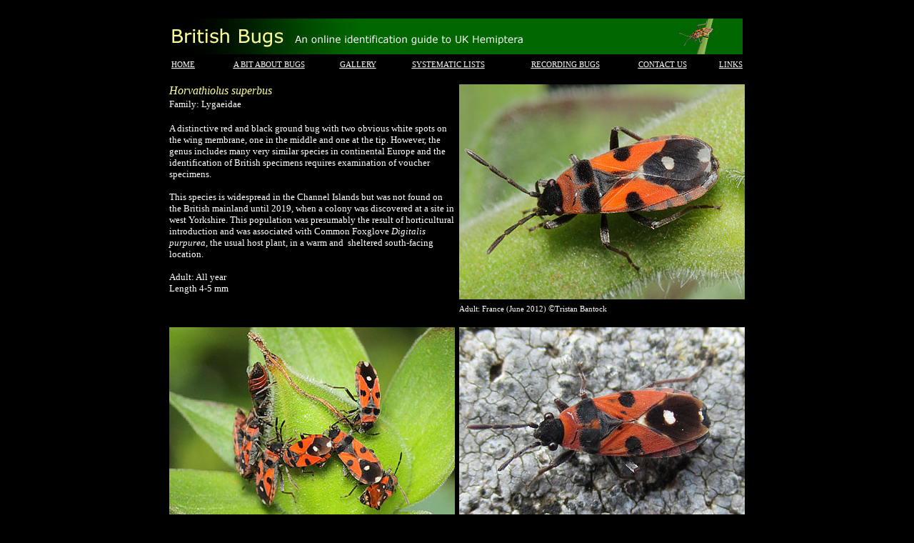

--- FILE ---
content_type: text/html
request_url: http://britishbugs.org.uk/heteroptera/Lygaeidae/horavthiolus_superbus.html
body_size: 1823
content:
<!DOCTYPE html PUBLIC "-//W3C//DTD HTML 4.01 Transitional//EN">
<html>
<head>



  
  
  <meta content="text/html; charset=ISO-8859-1" http-equiv="content-type">


  


  
  
  
  <title>(Lygaeidae) Horvathiolus superbus</title>
  <meta content="Tristan Bantock" name="author">



  
  
  <meta content="Field Guide to UK Hemiptera, Bug identification" name="description">


  
  
  <meta name="viewport" content="width=device-width, initial-scale=1">
</head>


<body style="color: rgb(255, 255, 255); background-color: rgb(0, 0, 0);" alink="#ffffff" link="#ffffff" vlink="#ffffff">



<div align="center">
<table style="text-align: left; width: 800px; height: 20px;" border="0" cellpadding="0" cellspacing="0">



  <tbody>



    <tr>



      <td colspan="7" rowspan="1" align="undefined" valign="undefined"><br>



      <img style="width: 800px; height: 50px;" alt="British Bugs" src="../../bugslogo.jpg"><br>



      </td>



    </tr>



    <tr>



      <td style="font-family: Verdana; text-align: left; height: 20px; vertical-align: bottom; text-decoration: underline;"><a href="../../index.html"><small><small>HOME</small></small></a></td>



      <td style="text-align: center; font-family: Verdana; height: 20px; vertical-align: bottom; text-decoration: underline;"><a href="../../bug_bits.html"><small><small>A
BIT ABOUT BUGS</small></small></a></td>



      <td style="text-align: center; font-family: Verdana; height: 20px; vertical-align: bottom; text-decoration: underline;"><a href="../../gallery.html"><small><small>GALLERY</small></small></a></td>



      <td style="text-align: center; vertical-align: bottom; text-decoration: underline;"><a href="../../systematic.html"><small style="font-family: Verdana;"><small>SYSTEMATIC LISTS</small></small></a></td>



      <td style="vertical-align: bottom; text-align: center; text-decoration: underline;"><a href="../../recording.html"><small><small><span style="font-family: Verdana;">RECORDING BUGS</span></small></small></a></td>



      <td style="text-align: center; font-family: Verdana; height: 20px; vertical-align: bottom; text-decoration: underline;"><a href="../../contact_us.html"><small><small>CONTACT
US</small></small></a></td>



      <td style="font-family: Verdana; height: 20px; vertical-align: bottom; text-align: right; text-decoration: underline;"><a href="../../links.html"><small><small>LINKS</small></small></a></td>



    </tr>



  
  
  </tbody>
</table>



<br>



<table style="text-align: left; width: 800px;" border="0" cellpadding="2" cellspacing="2">



  <tbody>



    <tr>



      <td style="vertical-align: top;"><big style="color: rgb(255, 255, 153); font-family: Verdana;"><span style="font-style: italic;"></span></big><span style="font-family: Verdana; font-style: italic; color: rgb(255, 255, 153);">Horvathiolus
superbus</span><span style="font-family: Verdana; font-style: italic; color: rgb(255, 255, 153);"></span><span style="font-family: Verdana; color: rgb(255, 255, 255);"></span><br>



      <small style="color: rgb(255, 255, 255);"><span style="font-family: Verdana;"> Family: Lygaeidae</span></small><span style="font-family: Verdana; font-style: italic; color: rgb(255, 255, 153);"><br>



      <br>



      </span><big style="color: rgb(255, 255, 153); font-family: Verdana;"><span style="font-style: italic;"> </span></big><small><span style="font-family: Verdana;">A
distinctive red and black
ground bug with two obvious white spots
on the wing membrane, one in the middle and one at the tip. However,
the genus includes many very similar species in continental Europe and
the identification of British specimens requires examination of voucher
specimens.<br>


      <br>



This species is widespread in&nbsp;the Channel Islands but was not
found on the British mainland until 2019, when a colony was discovered
at a site in west Yorkshire. This population was presumably the result
of horticultural introduction and was associated with Common Foxglove <span style="font-style: italic;">Digitalis purpurea</span>, the
usual host plant, in a warm and&nbsp; sheltered south-facing location. </span></small><small><span style="font-family: Verdana;"><br>



      </span></small><small><span style="font-family: Verdana;"><br>



      </span></small><small><span style="font-family: Verdana;"> </span></small><small><span style="font-family: Verdana;">Adult: All year<br>



      </span></small><small><span style="font-family: Verdana;">Length 4-5 mm</span></small><small><span style="font-family: Verdana;"><br>



      </span></small></td>



      <td style="vertical-align: bottom;"> <img style="width: 400px; height: 301px;" alt="Horvathiolus superbus" src="Lygaidae_images/horvathiolus_superbus3.jpg"></td>



    </tr>



    <tr>



      <td align="undefined" valign="undefined"></td>



      <td style="font-family: Verdana; vertical-align: top;"><small><small>Adult: France (June 2012) </small></small><span style="font-size: 9pt; font-family: Verdana;">&copy;</span><small><small>Tristan Bantock<br>


      <br>


      </small></small><small><small>
      <small><span style="font-size: 10pt;"></span></small></small></small></td>



    </tr>



    <tr>



      <td align="undefined" valign="undefined"><img style="width: 400px; height: 280px;" alt="Horvathiolus superbus" src="Lygaidae_images/horvathiolus_superbus4.jpg"></td>



      <td align="undefined" valign="undefined"><img style="width: 400px; height: 280px;" alt="Horvathiolus superbus" src="Lygaidae_images/horvathiolus_superbus5.jpg"></td>



    </tr>



    <tr>



      <td style="font-family: Verdana; vertical-align: top;"><small><small>Adults on foxglove: France (June 2012) </small></small><span style="font-size: 9pt; font-family: Verdana;">&copy;</span><small><small>Tristan Bantock<br>


      <br>


      </small></small><small><small>
      <small><span style="font-size: 10pt;"></span></small></small></small></td>



      <td style="font-family: Verdana; vertical-align: top;"><small><small>Adult: Yorkshire (August 2020) </small></small><span style="font-size: 9pt; font-family: Verdana;">&copy;</span><small><small>Jim Flanagan<br>


      </small></small><small><small>
      <small><span style="font-size: 10pt;"></span></small></small></small></td>



    </tr>


    <tr>


      <td><img style="width: 400px; height: 301px;" alt="Horvathiolus superbus" src="Lygaidae_images/horvathiolus_superbus1.jpg"></td>


      <td><img style="width: 400px; height: 301px;" alt="Horvathiolus superbus" src="Lygaidae_images/horvathiolus_superbus2.jpg"></td>


    </tr>


    <tr>


      <td style="font-family: Verdana; vertical-align: top;"><small><small>Adult:
Jersey (July 2009) </small></small><span style="font-size: 9pt; font-family: Verdana;">&copy;</span><small><small>Tim
Ransom<br>



      </small></small> <small><small> <br>



      <small><span style="font-size: 10pt;"></span></small></small></small></td>


      <td style="font-family: Verdana; vertical-align: top;"><small><small>Nymph:
Jersey (July 2009) </small></small><span style="font-size: 9pt; font-family: Verdana;">&copy;</span><small><small>Tim
Ransom<br>



      </small></small> <small><small> <br>



      <small><span style="font-size: 10pt;"></span></small></small></small></td>


    </tr>



  
  
  </tbody>
</table>



<br>



</div>



</body>
</html>
